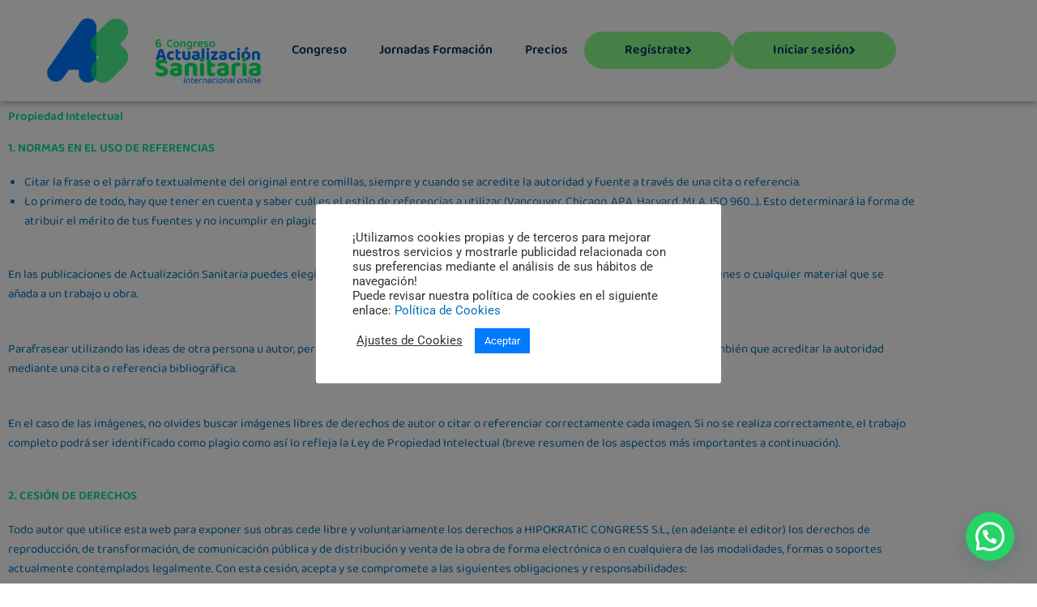

--- FILE ---
content_type: text/css; charset=utf-8
request_url: https://congresoactualizacionsanitaria.es/wp-content/uploads/elementor/css/post-339.css?ver=1769098075
body_size: 366
content:
.elementor-widget-heading .elementor-heading-title{font-family:var( --e-global-typography-primary-font-family ), Sans-serif;font-weight:var( --e-global-typography-primary-font-weight );color:var( --e-global-color-primary );}.elementor-339 .elementor-element.elementor-element-5d85072 .elementor-heading-title{font-family:"Baloo 2", Sans-serif;font-weight:600;color:#00E092;}.elementor-339 .elementor-element.elementor-element-425920a .elementor-heading-title{font-family:"Baloo 2", Sans-serif;font-weight:600;color:#00E092;}.elementor-widget-text-editor{font-family:var( --e-global-typography-text-font-family ), Sans-serif;font-weight:var( --e-global-typography-text-font-weight );color:var( --e-global-color-text );}.elementor-widget-text-editor.elementor-drop-cap-view-stacked .elementor-drop-cap{background-color:var( --e-global-color-primary );}.elementor-widget-text-editor.elementor-drop-cap-view-framed .elementor-drop-cap, .elementor-widget-text-editor.elementor-drop-cap-view-default .elementor-drop-cap{color:var( --e-global-color-primary );border-color:var( --e-global-color-primary );}.elementor-339 .elementor-element.elementor-element-07a9cc3{font-family:"Baloo 2", Sans-serif;font-weight:400;color:#0170B9;}.elementor-339 .elementor-element.elementor-element-ad62a3d{font-family:"Baloo 2", Sans-serif;font-weight:400;color:#0170B9;}.elementor-339 .elementor-element.elementor-element-de74cce{font-family:"Baloo 2", Sans-serif;font-weight:400;color:#0170B9;}.elementor-339 .elementor-element.elementor-element-9bdfb5d{font-family:"Baloo 2", Sans-serif;font-weight:400;color:#0170B9;}.elementor-339 .elementor-element.elementor-element-0228ca8 .elementor-heading-title{font-family:"Baloo 2", Sans-serif;font-weight:600;color:#00E092;}.elementor-339 .elementor-element.elementor-element-5bc3b18{font-family:"Baloo 2", Sans-serif;font-weight:400;color:#0170B9;}.elementor-339 .elementor-element.elementor-element-01bf08b{font-family:"Baloo 2", Sans-serif;font-weight:400;color:#0170B9;}.elementor-339 .elementor-element.elementor-element-34326ad .elementor-heading-title{font-family:"Baloo 2", Sans-serif;font-weight:600;color:#00E092;}.elementor-339 .elementor-element.elementor-element-fc453d9{font-family:"Baloo 2", Sans-serif;font-weight:400;color:#0170B9;}.elementor-339 .elementor-element.elementor-element-35093df{font-family:"Baloo 2", Sans-serif;font-weight:400;color:#0170B9;}.elementor-339 .elementor-element.elementor-element-f6ccb87{font-family:"Baloo 2", Sans-serif;font-weight:400;color:#0170B9;}.elementor-339 .elementor-element.elementor-element-38cd37f{font-family:"Baloo 2", Sans-serif;font-weight:400;color:#0170B9;}.elementor-339 .elementor-element.elementor-element-80b1609{font-family:"Baloo 2", Sans-serif;font-weight:400;color:#0170B9;}.elementor-339 .elementor-element.elementor-element-7b21a18{font-family:"Baloo 2", Sans-serif;font-weight:400;color:#0170B9;}.elementor-339 .elementor-element.elementor-element-587e594{font-family:"Baloo 2", Sans-serif;font-weight:400;color:#0170B9;}.elementor-339 .elementor-element.elementor-element-a66bb30{font-family:"Baloo 2", Sans-serif;font-weight:400;color:#0170B9;}.elementor-339 .elementor-element.elementor-element-595f474{font-family:"Baloo 2", Sans-serif;font-weight:400;color:#0170B9;}.elementor-339 .elementor-element.elementor-element-5b04194{font-family:"Baloo 2", Sans-serif;font-weight:400;color:#0170B9;}.elementor-339 .elementor-element.elementor-element-eb2c13d{font-family:"Baloo 2", Sans-serif;font-weight:400;color:#0170B9;}.elementor-339 .elementor-element.elementor-element-6d7163b{font-family:"Baloo 2", Sans-serif;font-weight:400;color:#0170B9;}.elementor-339 .elementor-element.elementor-element-50ceb5a{font-family:"Baloo 2", Sans-serif;font-weight:400;color:#0170B9;}.elementor-339 .elementor-element.elementor-element-7e299e8{font-family:"Baloo 2", Sans-serif;font-weight:400;color:#0170B9;}.elementor-339 .elementor-element.elementor-element-738e8eb{font-family:"Baloo 2", Sans-serif;font-weight:400;color:#0170B9;}

--- FILE ---
content_type: text/css; charset=utf-8
request_url: https://congresoactualizacionsanitaria.es/wp-content/uploads/elementor/css/post-1434.css?ver=1769098066
body_size: 2250
content:
.elementor-1434 .elementor-element.elementor-element-3575c3c{--display:flex;--flex-direction:column;--container-widget-width:calc( ( 1 - var( --container-widget-flex-grow ) ) * 100% );--container-widget-height:initial;--container-widget-flex-grow:0;--container-widget-align-self:initial;--flex-wrap-mobile:wrap;--align-items:stretch;--gap:0px 0px;--row-gap:0px;--column-gap:0px;box-shadow:0px 0px 10px 0px rgba(0,0,0,0.5);--padding-top:0px;--padding-bottom:0px;--padding-left:0px;--padding-right:0px;--z-index:12;}.elementor-1434 .elementor-element.elementor-element-3575c3c:not(.elementor-motion-effects-element-type-background), .elementor-1434 .elementor-element.elementor-element-3575c3c > .elementor-motion-effects-container > .elementor-motion-effects-layer{background-color:#FFFFFF;}.elementor-1434 .elementor-element.elementor-element-0d104c5{--display:flex;--flex-direction:column;--container-widget-width:100%;--container-widget-height:initial;--container-widget-flex-grow:0;--container-widget-align-self:initial;--flex-wrap-mobile:wrap;--padding-top:8px;--padding-bottom:8px;--padding-left:8px;--padding-right:8px;--z-index:1000;}.elementor-1434 .elementor-element.elementor-element-0d104c5:not(.elementor-motion-effects-element-type-background), .elementor-1434 .elementor-element.elementor-element-0d104c5 > .elementor-motion-effects-container > .elementor-motion-effects-layer{background-color:#00CC9A;}.elementor-widget-text-editor{font-family:var( --e-global-typography-text-font-family ), Sans-serif;font-weight:var( --e-global-typography-text-font-weight );color:var( --e-global-color-text );}.elementor-widget-text-editor.elementor-drop-cap-view-stacked .elementor-drop-cap{background-color:var( --e-global-color-primary );}.elementor-widget-text-editor.elementor-drop-cap-view-framed .elementor-drop-cap, .elementor-widget-text-editor.elementor-drop-cap-view-default .elementor-drop-cap{color:var( --e-global-color-primary );border-color:var( --e-global-color-primary );}.elementor-1434 .elementor-element.elementor-element-d4c4287 > .elementor-widget-container{margin:0px 0px -27px 0px;}.elementor-1434 .elementor-element.elementor-element-d4c4287{text-align:center;font-family:"Baloo 2", Sans-serif;font-size:16px;font-weight:400;color:var( --e-global-color-astglobalcolor5 );}.elementor-1434 .elementor-element.elementor-element-2e0a8b7{--display:flex;--flex-direction:row;--container-widget-width:calc( ( 1 - var( --container-widget-flex-grow ) ) * 100% );--container-widget-height:100%;--container-widget-flex-grow:1;--container-widget-align-self:stretch;--flex-wrap-mobile:wrap;--justify-content:flex-end;--align-items:center;--padding-top:20px;--padding-bottom:20px;--padding-left:20px;--padding-right:20px;}.elementor-widget-image .widget-image-caption{color:var( --e-global-color-text );font-family:var( --e-global-typography-text-font-family ), Sans-serif;font-weight:var( --e-global-typography-text-font-weight );}.elementor-1434 .elementor-element.elementor-element-8d1ead4 img{width:100%;max-width:280px;}.elementor-1434 .elementor-element.elementor-element-704d1fa{--display:flex;--flex-direction:row;--container-widget-width:calc( ( 1 - var( --container-widget-flex-grow ) ) * 100% );--container-widget-height:100%;--container-widget-flex-grow:1;--container-widget-align-self:stretch;--flex-wrap-mobile:wrap;--justify-content:flex-end;--align-items:stretch;--gap:10px 10px;--row-gap:10px;--column-gap:10px;}.elementor-1434 .elementor-element.elementor-element-704d1fa.e-con{--align-self:center;}.elementor-widget-nav-menu .elementor-nav-menu .elementor-item{font-family:var( --e-global-typography-primary-font-family ), Sans-serif;font-weight:var( --e-global-typography-primary-font-weight );}.elementor-widget-nav-menu .elementor-nav-menu--main .elementor-item{color:var( --e-global-color-text );fill:var( --e-global-color-text );}.elementor-widget-nav-menu .elementor-nav-menu--main .elementor-item:hover,
					.elementor-widget-nav-menu .elementor-nav-menu--main .elementor-item.elementor-item-active,
					.elementor-widget-nav-menu .elementor-nav-menu--main .elementor-item.highlighted,
					.elementor-widget-nav-menu .elementor-nav-menu--main .elementor-item:focus{color:var( --e-global-color-accent );fill:var( --e-global-color-accent );}.elementor-widget-nav-menu .elementor-nav-menu--main:not(.e--pointer-framed) .elementor-item:before,
					.elementor-widget-nav-menu .elementor-nav-menu--main:not(.e--pointer-framed) .elementor-item:after{background-color:var( --e-global-color-accent );}.elementor-widget-nav-menu .e--pointer-framed .elementor-item:before,
					.elementor-widget-nav-menu .e--pointer-framed .elementor-item:after{border-color:var( --e-global-color-accent );}.elementor-widget-nav-menu{--e-nav-menu-divider-color:var( --e-global-color-text );}.elementor-widget-nav-menu .elementor-nav-menu--dropdown .elementor-item, .elementor-widget-nav-menu .elementor-nav-menu--dropdown  .elementor-sub-item{font-family:var( --e-global-typography-accent-font-family ), Sans-serif;font-weight:var( --e-global-typography-accent-font-weight );}.elementor-1434 .elementor-element.elementor-element-f2511eb > .elementor-widget-container{margin:0px 0px 0px 0px;}.elementor-1434 .elementor-element.elementor-element-f2511eb.elementor-element{--align-self:center;}.elementor-1434 .elementor-element.elementor-element-f2511eb .elementor-menu-toggle{margin:0 auto;background-color:var( --e-global-color-6393d1c );}.elementor-1434 .elementor-element.elementor-element-f2511eb .elementor-nav-menu .elementor-item{font-family:"Baloo 2", Sans-serif;font-size:16px;font-weight:600;line-height:1em;}.elementor-1434 .elementor-element.elementor-element-f2511eb .elementor-nav-menu--main .elementor-item{color:var( --e-global-color-c61b6b4 );fill:var( --e-global-color-c61b6b4 );padding-left:20px;padding-right:20px;padding-top:10px;padding-bottom:10px;}.elementor-1434 .elementor-element.elementor-element-f2511eb .e--pointer-framed .elementor-item:before{border-width:2px;}.elementor-1434 .elementor-element.elementor-element-f2511eb .e--pointer-framed.e--animation-draw .elementor-item:before{border-width:0 0 2px 2px;}.elementor-1434 .elementor-element.elementor-element-f2511eb .e--pointer-framed.e--animation-draw .elementor-item:after{border-width:2px 2px 0 0;}.elementor-1434 .elementor-element.elementor-element-f2511eb .e--pointer-framed.e--animation-corners .elementor-item:before{border-width:2px 0 0 2px;}.elementor-1434 .elementor-element.elementor-element-f2511eb .e--pointer-framed.e--animation-corners .elementor-item:after{border-width:0 2px 2px 0;}.elementor-1434 .elementor-element.elementor-element-f2511eb .e--pointer-underline .elementor-item:after,
					 .elementor-1434 .elementor-element.elementor-element-f2511eb .e--pointer-overline .elementor-item:before,
					 .elementor-1434 .elementor-element.elementor-element-f2511eb .e--pointer-double-line .elementor-item:before,
					 .elementor-1434 .elementor-element.elementor-element-f2511eb .e--pointer-double-line .elementor-item:after{height:2px;}.elementor-1434 .elementor-element.elementor-element-f2511eb .elementor-nav-menu--dropdown a, .elementor-1434 .elementor-element.elementor-element-f2511eb .elementor-menu-toggle{color:var( --e-global-color-astglobalcolor5 );fill:var( --e-global-color-astglobalcolor5 );}.elementor-1434 .elementor-element.elementor-element-f2511eb .elementor-nav-menu--dropdown{background-color:var( --e-global-color-astglobalcolor0 );}.elementor-1434 .elementor-element.elementor-element-f2511eb .elementor-nav-menu--dropdown a:hover,
					.elementor-1434 .elementor-element.elementor-element-f2511eb .elementor-nav-menu--dropdown a:focus,
					.elementor-1434 .elementor-element.elementor-element-f2511eb .elementor-nav-menu--dropdown a.elementor-item-active,
					.elementor-1434 .elementor-element.elementor-element-f2511eb .elementor-nav-menu--dropdown a.highlighted{background-color:var( --e-global-color-accent );}.elementor-1434 .elementor-element.elementor-element-f2511eb .elementor-nav-menu--dropdown a.elementor-item-active{background-color:var( --e-global-color-6393d1c );}.elementor-1434 .elementor-element.elementor-element-f2511eb .elementor-nav-menu--dropdown .elementor-item, .elementor-1434 .elementor-element.elementor-element-f2511eb .elementor-nav-menu--dropdown  .elementor-sub-item{font-family:"Roboto", Sans-serif;font-weight:400;}.elementor-1434 .elementor-element.elementor-element-f2511eb .elementor-nav-menu--dropdown li:not(:last-child){border-style:solid;border-color:#E5E5E54A;border-bottom-width:1px;}.elementor-1434 .elementor-element.elementor-element-f2511eb .elementor-menu-toggle:hover, .elementor-1434 .elementor-element.elementor-element-f2511eb .elementor-menu-toggle:focus{background-color:var( --e-global-color-accent );}.elementor-1434 .elementor-element.elementor-element-61ad7f4 > .elementor-widget-container{margin:0px 0px 0px 0px;}.elementor-1434 .elementor-element.elementor-element-61ad7f4.elementor-element{--align-self:center;}.elementor-1434 .elementor-element.elementor-element-61ad7f4 .elementor-menu-toggle{margin:0 auto;background-color:#007AFF;}.elementor-1434 .elementor-element.elementor-element-61ad7f4 .elementor-nav-menu .elementor-item{font-family:"Baloo 2", Sans-serif;font-weight:600;line-height:1em;}.elementor-1434 .elementor-element.elementor-element-61ad7f4 .elementor-nav-menu--main .elementor-item{color:var( --e-global-color-secondary );fill:var( --e-global-color-secondary );padding-left:20px;padding-right:20px;padding-top:10px;padding-bottom:10px;}.elementor-1434 .elementor-element.elementor-element-61ad7f4 .e--pointer-framed .elementor-item:before{border-width:2px;}.elementor-1434 .elementor-element.elementor-element-61ad7f4 .e--pointer-framed.e--animation-draw .elementor-item:before{border-width:0 0 2px 2px;}.elementor-1434 .elementor-element.elementor-element-61ad7f4 .e--pointer-framed.e--animation-draw .elementor-item:after{border-width:2px 2px 0 0;}.elementor-1434 .elementor-element.elementor-element-61ad7f4 .e--pointer-framed.e--animation-corners .elementor-item:before{border-width:2px 0 0 2px;}.elementor-1434 .elementor-element.elementor-element-61ad7f4 .e--pointer-framed.e--animation-corners .elementor-item:after{border-width:0 2px 2px 0;}.elementor-1434 .elementor-element.elementor-element-61ad7f4 .e--pointer-underline .elementor-item:after,
					 .elementor-1434 .elementor-element.elementor-element-61ad7f4 .e--pointer-overline .elementor-item:before,
					 .elementor-1434 .elementor-element.elementor-element-61ad7f4 .e--pointer-double-line .elementor-item:before,
					 .elementor-1434 .elementor-element.elementor-element-61ad7f4 .e--pointer-double-line .elementor-item:after{height:2px;}.elementor-1434 .elementor-element.elementor-element-61ad7f4 .elementor-nav-menu--dropdown a, .elementor-1434 .elementor-element.elementor-element-61ad7f4 .elementor-menu-toggle{color:var( --e-global-color-astglobalcolor5 );fill:var( --e-global-color-astglobalcolor5 );}.elementor-1434 .elementor-element.elementor-element-61ad7f4 .elementor-nav-menu--dropdown{background-color:#007AFF;}.elementor-1434 .elementor-element.elementor-element-61ad7f4 .elementor-nav-menu--dropdown a:hover,
					.elementor-1434 .elementor-element.elementor-element-61ad7f4 .elementor-nav-menu--dropdown a:focus,
					.elementor-1434 .elementor-element.elementor-element-61ad7f4 .elementor-nav-menu--dropdown a.elementor-item-active,
					.elementor-1434 .elementor-element.elementor-element-61ad7f4 .elementor-nav-menu--dropdown a.highlighted{background-color:var( --e-global-color-a180a0a );}.elementor-1434 .elementor-element.elementor-element-61ad7f4 .elementor-nav-menu--dropdown a.elementor-item-active{background-color:#007AFF;}.elementor-1434 .elementor-element.elementor-element-61ad7f4 .elementor-nav-menu--dropdown .elementor-item, .elementor-1434 .elementor-element.elementor-element-61ad7f4 .elementor-nav-menu--dropdown  .elementor-sub-item{font-family:"Roboto", Sans-serif;font-weight:400;}.elementor-1434 .elementor-element.elementor-element-61ad7f4 .elementor-nav-menu--dropdown li:not(:last-child){border-style:solid;border-color:#E5E5E54A;border-bottom-width:1px;}.elementor-1434 .elementor-element.elementor-element-61ad7f4 .elementor-menu-toggle:hover, .elementor-1434 .elementor-element.elementor-element-61ad7f4 .elementor-menu-toggle:focus{background-color:var( --e-global-color-a180a0a );}.elementor-widget-button .elementor-button{background-color:var( --e-global-color-accent );font-family:var( --e-global-typography-accent-font-family ), Sans-serif;font-weight:var( --e-global-typography-accent-font-weight );}.elementor-1434 .elementor-element.elementor-element-e8b9015 .elementor-button{background-color:#8DFF8D;font-family:"Baloo 2", Sans-serif;font-size:16px;font-weight:600;fill:#003366;color:#003366;border-radius:38px 38px 38px 38px;padding:15px 50px 15px 50px;}.elementor-1434 .elementor-element.elementor-element-e8b9015 .elementor-button:hover, .elementor-1434 .elementor-element.elementor-element-e8b9015 .elementor-button:focus{background-color:#003366;color:var( --e-global-color-astglobalcolor5 );}.elementor-1434 .elementor-element.elementor-element-e8b9015 > .elementor-widget-container{margin:0px 0px 0px 0px;padding:0px 0px 0px 0px;}.elementor-1434 .elementor-element.elementor-element-e8b9015 .elementor-button-content-wrapper{flex-direction:row-reverse;}.elementor-1434 .elementor-element.elementor-element-e8b9015 .elementor-button .elementor-button-content-wrapper{gap:7px;}.elementor-1434 .elementor-element.elementor-element-e8b9015 .elementor-button:hover svg, .elementor-1434 .elementor-element.elementor-element-e8b9015 .elementor-button:focus svg{fill:var( --e-global-color-astglobalcolor5 );}.elementor-1434 .elementor-element.elementor-element-02b6251 .elementor-button{background-color:#8DFF8D;font-family:"Baloo 2", Sans-serif;font-size:16px;font-weight:600;fill:#003366;color:#003366;border-radius:38px 38px 38px 38px;padding:15px 50px 15px 50px;}.elementor-1434 .elementor-element.elementor-element-02b6251 .elementor-button:hover, .elementor-1434 .elementor-element.elementor-element-02b6251 .elementor-button:focus{background-color:#003366;color:var( --e-global-color-astglobalcolor5 );}.elementor-1434 .elementor-element.elementor-element-02b6251 > .elementor-widget-container{margin:0px 0px 0px 0px;padding:0px 0px 0px 0px;}.elementor-1434 .elementor-element.elementor-element-02b6251 .elementor-button-content-wrapper{flex-direction:row-reverse;}.elementor-1434 .elementor-element.elementor-element-02b6251 .elementor-button .elementor-button-content-wrapper{gap:7px;}.elementor-1434 .elementor-element.elementor-element-02b6251 .elementor-button:hover svg, .elementor-1434 .elementor-element.elementor-element-02b6251 .elementor-button:focus svg{fill:var( --e-global-color-astglobalcolor5 );}.elementor-1434 .elementor-element.elementor-element-71ba8f4 .elementor-button{background-color:#8DFF8D00;font-family:"Baloo 2", Sans-serif;font-size:16px;font-weight:600;fill:#003366;color:#003366;border-style:solid;border-width:2px 2px 2px 2px;border-color:#8DFF8D;border-radius:38px 38px 38px 38px;padding:15px 40px 15px 40px;}.elementor-1434 .elementor-element.elementor-element-71ba8f4 .elementor-button:hover, .elementor-1434 .elementor-element.elementor-element-71ba8f4 .elementor-button:focus{background-color:#003366;color:var( --e-global-color-astglobalcolor5 );border-color:#003366;}.elementor-1434 .elementor-element.elementor-element-71ba8f4 > .elementor-widget-container{margin:0px 0px 0px 0px;padding:0px 0px 0px 0px;}.elementor-1434 .elementor-element.elementor-element-71ba8f4 .elementor-button:hover svg, .elementor-1434 .elementor-element.elementor-element-71ba8f4 .elementor-button:focus svg{fill:var( --e-global-color-astglobalcolor5 );}.elementor-theme-builder-content-area{height:400px;}.elementor-location-header:before, .elementor-location-footer:before{content:"";display:table;clear:both;}@media(max-width:1024px){.elementor-1434 .elementor-element.elementor-element-f2511eb .e--pointer-framed .elementor-item:before{border-width:2px;}.elementor-1434 .elementor-element.elementor-element-f2511eb .e--pointer-framed.e--animation-draw .elementor-item:before{border-width:0 0 2px 2px;}.elementor-1434 .elementor-element.elementor-element-f2511eb .e--pointer-framed.e--animation-draw .elementor-item:after{border-width:2px 2px 0 0;}.elementor-1434 .elementor-element.elementor-element-f2511eb .e--pointer-framed.e--animation-corners .elementor-item:before{border-width:2px 0 0 2px;}.elementor-1434 .elementor-element.elementor-element-f2511eb .e--pointer-framed.e--animation-corners .elementor-item:after{border-width:0 2px 2px 0;}.elementor-1434 .elementor-element.elementor-element-f2511eb .e--pointer-underline .elementor-item:after,
					 .elementor-1434 .elementor-element.elementor-element-f2511eb .e--pointer-overline .elementor-item:before,
					 .elementor-1434 .elementor-element.elementor-element-f2511eb .e--pointer-double-line .elementor-item:before,
					 .elementor-1434 .elementor-element.elementor-element-f2511eb .e--pointer-double-line .elementor-item:after{height:2px;}.elementor-1434 .elementor-element.elementor-element-f2511eb .elementor-nav-menu--dropdown .elementor-item, .elementor-1434 .elementor-element.elementor-element-f2511eb .elementor-nav-menu--dropdown  .elementor-sub-item{font-size:15px;}.elementor-1434 .elementor-element.elementor-element-f2511eb .elementor-nav-menu--dropdown a{padding-left:20px;padding-right:20px;padding-top:15px;padding-bottom:15px;}.elementor-1434 .elementor-element.elementor-element-f2511eb{--nav-menu-icon-size:30px;}.elementor-1434 .elementor-element.elementor-element-f2511eb .elementor-menu-toggle{border-radius:5px;}.elementor-1434 .elementor-element.elementor-element-61ad7f4 .e--pointer-framed .elementor-item:before{border-width:2px;}.elementor-1434 .elementor-element.elementor-element-61ad7f4 .e--pointer-framed.e--animation-draw .elementor-item:before{border-width:0 0 2px 2px;}.elementor-1434 .elementor-element.elementor-element-61ad7f4 .e--pointer-framed.e--animation-draw .elementor-item:after{border-width:2px 2px 0 0;}.elementor-1434 .elementor-element.elementor-element-61ad7f4 .e--pointer-framed.e--animation-corners .elementor-item:before{border-width:2px 0 0 2px;}.elementor-1434 .elementor-element.elementor-element-61ad7f4 .e--pointer-framed.e--animation-corners .elementor-item:after{border-width:0 2px 2px 0;}.elementor-1434 .elementor-element.elementor-element-61ad7f4 .e--pointer-underline .elementor-item:after,
					 .elementor-1434 .elementor-element.elementor-element-61ad7f4 .e--pointer-overline .elementor-item:before,
					 .elementor-1434 .elementor-element.elementor-element-61ad7f4 .e--pointer-double-line .elementor-item:before,
					 .elementor-1434 .elementor-element.elementor-element-61ad7f4 .e--pointer-double-line .elementor-item:after{height:2px;}.elementor-1434 .elementor-element.elementor-element-61ad7f4 .elementor-nav-menu--dropdown .elementor-item, .elementor-1434 .elementor-element.elementor-element-61ad7f4 .elementor-nav-menu--dropdown  .elementor-sub-item{font-size:15px;}.elementor-1434 .elementor-element.elementor-element-61ad7f4 .elementor-nav-menu--dropdown a{padding-left:20px;padding-right:20px;padding-top:15px;padding-bottom:15px;}.elementor-1434 .elementor-element.elementor-element-61ad7f4{--nav-menu-icon-size:30px;}.elementor-1434 .elementor-element.elementor-element-61ad7f4 .elementor-menu-toggle{border-radius:5px;}.elementor-1434 .elementor-element.elementor-element-e8b9015 .elementor-button{font-size:18px;padding:15px 15px 15px 15px;}.elementor-1434 .elementor-element.elementor-element-02b6251 .elementor-button{font-size:18px;padding:15px 15px 15px 15px;}.elementor-1434 .elementor-element.elementor-element-71ba8f4 .elementor-button{font-size:18px;padding:15px 15px 15px 15px;}}@media(max-width:767px){.elementor-1434 .elementor-element.elementor-element-3575c3c{--align-items:center;--container-widget-width:calc( ( 1 - var( --container-widget-flex-grow ) ) * 100% );}.elementor-1434 .elementor-element.elementor-element-d4c4287{font-size:14px;line-height:1em;}.elementor-1434 .elementor-element.elementor-element-2e0a8b7{--justify-content:space-between;--align-items:flex-start;--container-widget-width:calc( ( 1 - var( --container-widget-flex-grow ) ) * 100% );}.elementor-1434 .elementor-element.elementor-element-8d1ead4 img{max-width:215px;}.elementor-1434 .elementor-element.elementor-element-704d1fa{--width:20%;}.elementor-1434 .elementor-element.elementor-element-f2511eb .elementor-nav-menu--dropdown .elementor-item, .elementor-1434 .elementor-element.elementor-element-f2511eb .elementor-nav-menu--dropdown  .elementor-sub-item{font-size:16px;}.elementor-1434 .elementor-element.elementor-element-f2511eb .elementor-nav-menu--dropdown a{padding-top:20px;padding-bottom:20px;}.elementor-1434 .elementor-element.elementor-element-f2511eb .elementor-nav-menu--main > .elementor-nav-menu > li > .elementor-nav-menu--dropdown, .elementor-1434 .elementor-element.elementor-element-f2511eb .elementor-nav-menu__container.elementor-nav-menu--dropdown{margin-top:20px !important;}.elementor-1434 .elementor-element.elementor-element-61ad7f4 .elementor-nav-menu--dropdown .elementor-item, .elementor-1434 .elementor-element.elementor-element-61ad7f4 .elementor-nav-menu--dropdown  .elementor-sub-item{font-size:16px;}.elementor-1434 .elementor-element.elementor-element-61ad7f4 .elementor-nav-menu--dropdown a{padding-top:20px;padding-bottom:20px;}.elementor-1434 .elementor-element.elementor-element-61ad7f4 .elementor-nav-menu--main > .elementor-nav-menu > li > .elementor-nav-menu--dropdown, .elementor-1434 .elementor-element.elementor-element-61ad7f4 .elementor-nav-menu__container.elementor-nav-menu--dropdown{margin-top:20px !important;}}@media(min-width:768px){.elementor-1434 .elementor-element.elementor-element-0d104c5{--width:100%;}.elementor-1434 .elementor-element.elementor-element-2e0a8b7{--content-width:1500px;}.elementor-1434 .elementor-element.elementor-element-704d1fa{--width:75%;}}

--- FILE ---
content_type: text/css; charset=utf-8
request_url: https://congresoactualizacionsanitaria.es/wp-content/uploads/elementor/css/post-1910.css?ver=1769098066
body_size: 1221
content:
.elementor-1910 .elementor-element.elementor-element-8b77b1e{--display:flex;--flex-direction:row;--container-widget-width:calc( ( 1 - var( --container-widget-flex-grow ) ) * 100% );--container-widget-height:100%;--container-widget-flex-grow:1;--container-widget-align-self:stretch;--flex-wrap-mobile:wrap;--align-items:stretch;--gap:10px 10px;--row-gap:10px;--column-gap:10px;--flex-wrap:wrap;--padding-top:80px;--padding-bottom:80px;--padding-left:0px;--padding-right:0px;}.elementor-1910 .elementor-element.elementor-element-8b77b1e:not(.elementor-motion-effects-element-type-background), .elementor-1910 .elementor-element.elementor-element-8b77b1e > .elementor-motion-effects-container > .elementor-motion-effects-layer{background-color:transparent;background-image:linear-gradient(270deg, var( --e-global-color-6393d1c ) 0%, var( --e-global-color-a180a0a ) 88%);}.elementor-1910 .elementor-element.elementor-element-16f479f{--display:flex;--gap:0px 0px;--row-gap:0px;--column-gap:0px;}.elementor-widget-icon-list .elementor-icon-list-item:not(:last-child):after{border-color:var( --e-global-color-text );}.elementor-widget-icon-list .elementor-icon-list-icon i{color:var( --e-global-color-primary );}.elementor-widget-icon-list .elementor-icon-list-icon svg{fill:var( --e-global-color-primary );}.elementor-widget-icon-list .elementor-icon-list-item > .elementor-icon-list-text, .elementor-widget-icon-list .elementor-icon-list-item > a{font-family:var( --e-global-typography-text-font-family ), Sans-serif;font-weight:var( --e-global-typography-text-font-weight );}.elementor-widget-icon-list .elementor-icon-list-text{color:var( --e-global-color-secondary );}.elementor-1910 .elementor-element.elementor-element-5a10a78 .elementor-icon-list-items:not(.elementor-inline-items) .elementor-icon-list-item:not(:last-child){padding-block-end:calc(12px/2);}.elementor-1910 .elementor-element.elementor-element-5a10a78 .elementor-icon-list-items:not(.elementor-inline-items) .elementor-icon-list-item:not(:first-child){margin-block-start:calc(12px/2);}.elementor-1910 .elementor-element.elementor-element-5a10a78 .elementor-icon-list-items.elementor-inline-items .elementor-icon-list-item{margin-inline:calc(12px/2);}.elementor-1910 .elementor-element.elementor-element-5a10a78 .elementor-icon-list-items.elementor-inline-items{margin-inline:calc(-12px/2);}.elementor-1910 .elementor-element.elementor-element-5a10a78 .elementor-icon-list-items.elementor-inline-items .elementor-icon-list-item:after{inset-inline-end:calc(-12px/2);}.elementor-1910 .elementor-element.elementor-element-5a10a78 .elementor-icon-list-icon i{transition:color 0.3s;}.elementor-1910 .elementor-element.elementor-element-5a10a78 .elementor-icon-list-icon svg{transition:fill 0.3s;}.elementor-1910 .elementor-element.elementor-element-5a10a78{--e-icon-list-icon-size:14px;--icon-vertical-offset:0px;}.elementor-1910 .elementor-element.elementor-element-5a10a78 .elementor-icon-list-item > .elementor-icon-list-text, .elementor-1910 .elementor-element.elementor-element-5a10a78 .elementor-icon-list-item > a{font-family:"Baloo 2", Sans-serif;font-size:22px;font-weight:600;}.elementor-1910 .elementor-element.elementor-element-5a10a78 .elementor-icon-list-text{color:var( --e-global-color-astglobalcolor5 );transition:color 0.3s;}.elementor-1910 .elementor-element.elementor-element-f47d097{--display:flex;--gap:2px 2px;--row-gap:2px;--column-gap:2px;}.elementor-widget-text-editor{font-family:var( --e-global-typography-text-font-family ), Sans-serif;font-weight:var( --e-global-typography-text-font-weight );color:var( --e-global-color-text );}.elementor-widget-text-editor.elementor-drop-cap-view-stacked .elementor-drop-cap{background-color:var( --e-global-color-primary );}.elementor-widget-text-editor.elementor-drop-cap-view-framed .elementor-drop-cap, .elementor-widget-text-editor.elementor-drop-cap-view-default .elementor-drop-cap{color:var( --e-global-color-primary );border-color:var( --e-global-color-primary );}.elementor-1910 .elementor-element.elementor-element-6516f59{font-family:"Baloo 2", Sans-serif;font-size:23px;font-weight:400;line-height:33px;color:#FFFFFF;}.elementor-widget-ha-social-icons .ha-social-icon-label{font-family:var( --e-global-typography-text-font-family ), Sans-serif;font-weight:var( --e-global-typography-text-font-weight );}.elementor-1910 .elementor-element.elementor-element-06c0452 .ha-social-icons-wrapper > .elementor-repeater-item-4672bb9.ha-social-icon{background-color:#02010100;}.elementor-1910 .elementor-element.elementor-element-06c0452 .ha-social-icons-wrapper > .elementor-repeater-item-7e41116.ha-social-icon{background-color:#02010100;}.elementor-1910 .elementor-element.elementor-element-06c0452 .ha-social-icons-wrapper > .elementor-repeater-item-534f0e5.ha-social-icon{background-color:#02010100;}.elementor-1910 .elementor-element.elementor-element-06c0452{text-align:left;}.elementor-1910 .elementor-element.elementor-element-06c0452 .ha-social-icons-wrapper > .ha-social-icon{color:#FCFCFC;}.elementor-1910 .elementor-element.elementor-element-06c0452 .ha-social-icons-wrapper > .ha-social-icon svg{fill:#FCFCFC;}.elementor-1910 .elementor-element.elementor-element-06c0452.ha-separator--stroke .ha-social-icon-separator{background:#FCFCFC;}.elementor-1910 .elementor-element.elementor-element-06c0452.ha-separator--custom .ha-social-icon-separator{color:#FCFCFC;}.elementor-1910 .elementor-element.elementor-element-06c0452 .ha-social-icon.ha-social-icon--network{font-size:26px;padding:0.5em;}.elementor-1910 .elementor-element.elementor-element-88180bf{--display:flex;}.elementor-widget-image .widget-image-caption{color:var( --e-global-color-text );font-family:var( --e-global-typography-text-font-family ), Sans-serif;font-weight:var( --e-global-typography-text-font-weight );}.elementor-1910 .elementor-element.elementor-element-191cfbc img{width:100%;}.elementor-1910 .elementor-element.elementor-element-da2cb09 img{width:100%;}.elementor-1910 .elementor-element.elementor-element-a6bf7a1{--display:flex;}.elementor-1910 .elementor-element.elementor-element-ed84281{text-align:center;font-family:"Baloo 2", Sans-serif;font-size:18px;font-weight:400;color:#FFFFFF;}.elementor-1910 .elementor-element.elementor-element-ed84281 p{margin-block-end:0px;}.elementor-theme-builder-content-area{height:400px;}.elementor-location-header:before, .elementor-location-footer:before{content:"";display:table;clear:both;}@media(min-width:768px){.elementor-1910 .elementor-element.elementor-element-16f479f{--width:20%;}.elementor-1910 .elementor-element.elementor-element-f47d097{--width:50%;}.elementor-1910 .elementor-element.elementor-element-88180bf{--width:28%;}.elementor-1910 .elementor-element.elementor-element-a6bf7a1{--width:100%;}}@media(max-width:767px){.elementor-1910 .elementor-element.elementor-element-8b77b1e{--padding-top:30px;--padding-bottom:30px;--padding-left:10px;--padding-right:10px;}.elementor-1910 .elementor-element.elementor-element-6516f59{font-size:16px;}}